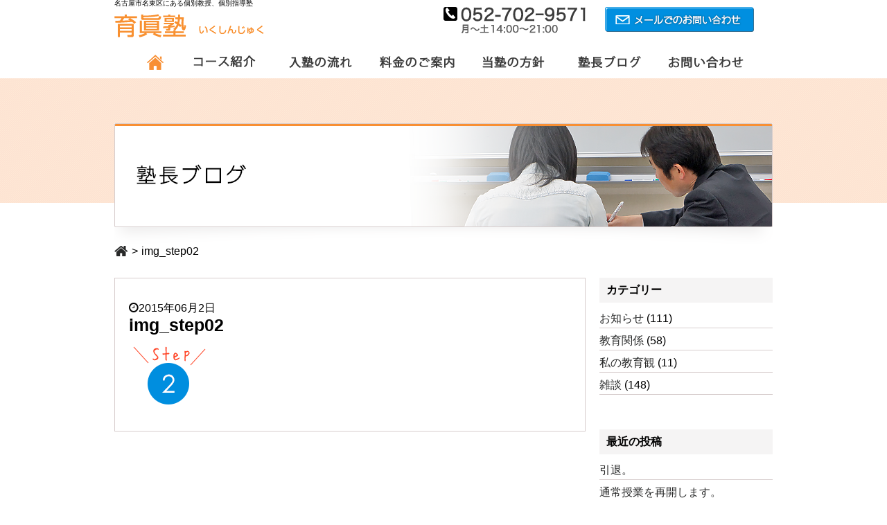

--- FILE ---
content_type: text/html; charset=UTF-8
request_url: http://ikushinjuku.jp/img_step02
body_size: 29699
content:
<!DOCTYPE html>
<html lang="ja">
<head>
	<!-- Google Tag Manager -->
	<script>(function(w,d,s,l,i){w[l]=w[l]||[];w[l].push({'gtm.start':
	new Date().getTime(),event:'gtm.js'});var f=d.getElementsByTagName(s)[0],
	j=d.createElement(s),dl=l!='dataLayer'?'&l='+l:'';j.async=true;j.src=
	'https://www.googletagmanager.com/gtm.js?id='+i+dl;f.parentNode.insertBefore(j,f);
	})(window,document,'script','dataLayer','GTM-T3DDMWC');</script>
	<!-- End Google Tag Manager -->
	
	<meta charset="UTF-8">
	
	<meta name="description" content="名古屋市名東区にある個別教授、個別指導塾">
	<meta name="keywords" content="">
	<meta name="viewport" content="width=device-width,initial-scale=1.0">
	<link rel="stylesheet" href="http://ikushinjuku.jp/wp-content/themes/ikushin/css/default.css?180903">
	<link href="//maxcdn.bootstrapcdn.com/font-awesome/4.1.0/css/font-awesome.css" rel="stylesheet">
	<link href='http://fonts.googleapis.com/css?family=Muli:300,400' rel='stylesheet' type='text/css'>
	<script src="http://ikushinjuku.jp/wp-content/themes/ikushin/js/jquery-1.11.1.min.js"></script>
	<script src="http://ikushinjuku.jp/wp-content/themes/ikushin/js/anchor_scroll.js"></script>
	<script src="http://ikushinjuku.jp/wp-content/themes/ikushin/js/navi.js"></script>
	<script src="http://ikushinjuku.jp/wp-content/themes/ikushin/js/common.js"></script>


<!--[if lt IE 9]>
<script type="text/javascript" src="http://html5shim.googlecode.com/svn/trunk/html5.js"></script>
<![endif]-->

		<!-- All in One SEO 4.3.1.1 - aioseo.com -->
		<title>img_step02 | 育眞塾</title>
		<meta name="robots" content="max-image-preview:large" />
		<link rel="canonical" href="http://ikushinjuku.jp/img_step02" />
		<meta name="generator" content="All in One SEO (AIOSEO) 4.3.1.1 " />
		<script type="application/ld+json" class="aioseo-schema">
			{"@context":"https:\/\/schema.org","@graph":[{"@type":"BreadcrumbList","@id":"http:\/\/ikushinjuku.jp\/img_step02#breadcrumblist","itemListElement":[{"@type":"ListItem","@id":"http:\/\/ikushinjuku.jp\/#listItem","position":1,"item":{"@type":"WebPage","@id":"http:\/\/ikushinjuku.jp\/","name":"\u30db\u30fc\u30e0","description":"\u540d\u53e4\u5c4b\u5e02\u540d\u6771\u533a\u306b\u3042\u308b\u500b\u5225\u6559\u6388\u3001\u500b\u5225\u6307\u5c0e\u587e","url":"http:\/\/ikushinjuku.jp\/"}}]},{"@type":"ItemPage","@id":"http:\/\/ikushinjuku.jp\/img_step02#itempage","url":"http:\/\/ikushinjuku.jp\/img_step02","name":"img_step02 | \u80b2\u771e\u587e","inLanguage":"ja","isPartOf":{"@id":"http:\/\/ikushinjuku.jp\/#website"},"breadcrumb":{"@id":"http:\/\/ikushinjuku.jp\/img_step02#breadcrumblist"},"author":{"@id":"http:\/\/ikushinjuku.jp\/author\/ikuishinjuku#author"},"creator":{"@id":"http:\/\/ikushinjuku.jp\/author\/ikuishinjuku#author"},"datePublished":"2015-06-02T13:50:06+09:00","dateModified":"2015-06-02T13:50:06+09:00"},{"@type":"Organization","@id":"http:\/\/ikushinjuku.jp\/#organization","name":"\u80b2\u771e\u587e","url":"http:\/\/ikushinjuku.jp\/"},{"@type":"Person","@id":"http:\/\/ikushinjuku.jp\/author\/ikuishinjuku#author","url":"http:\/\/ikushinjuku.jp\/author\/ikuishinjuku","name":"ikuishinjuku","image":{"@type":"ImageObject","@id":"http:\/\/ikushinjuku.jp\/img_step02#authorImage","url":"http:\/\/2.gravatar.com\/avatar\/22cde31f422447af7c18937b23c77bf7?s=96&d=mm&r=g","width":96,"height":96,"caption":"ikuishinjuku"}},{"@type":"WebSite","@id":"http:\/\/ikushinjuku.jp\/#website","url":"http:\/\/ikushinjuku.jp\/","name":"\u80b2\u771e\u587e","description":"\u540d\u53e4\u5c4b\u5e02\u540d\u6771\u533a\u306b\u3042\u308b\u500b\u5225\u6559\u6388\u3001\u500b\u5225\u6307\u5c0e\u587e","inLanguage":"ja","publisher":{"@id":"http:\/\/ikushinjuku.jp\/#organization"}}]}
		</script>
		<script type="text/javascript" >
			window.ga=window.ga||function(){(ga.q=ga.q||[]).push(arguments)};ga.l=+new Date;
			ga('create', "UA-106547028-1", 'auto');
			ga('send', 'pageview');
		</script>
		<script async src="https://www.google-analytics.com/analytics.js"></script>
		<!-- All in One SEO -->

<link rel="alternate" type="application/rss+xml" title="育眞塾 &raquo; img_step02 のコメントのフィード" href="http://ikushinjuku.jp/feed/?attachment_id=158" />
<script type="text/javascript">
window._wpemojiSettings = {"baseUrl":"https:\/\/s.w.org\/images\/core\/emoji\/14.0.0\/72x72\/","ext":".png","svgUrl":"https:\/\/s.w.org\/images\/core\/emoji\/14.0.0\/svg\/","svgExt":".svg","source":{"concatemoji":"http:\/\/ikushinjuku.jp\/wp-includes\/js\/wp-emoji-release.min.js?ver=6.1.9"}};
/*! This file is auto-generated */
!function(e,a,t){var n,r,o,i=a.createElement("canvas"),p=i.getContext&&i.getContext("2d");function s(e,t){var a=String.fromCharCode,e=(p.clearRect(0,0,i.width,i.height),p.fillText(a.apply(this,e),0,0),i.toDataURL());return p.clearRect(0,0,i.width,i.height),p.fillText(a.apply(this,t),0,0),e===i.toDataURL()}function c(e){var t=a.createElement("script");t.src=e,t.defer=t.type="text/javascript",a.getElementsByTagName("head")[0].appendChild(t)}for(o=Array("flag","emoji"),t.supports={everything:!0,everythingExceptFlag:!0},r=0;r<o.length;r++)t.supports[o[r]]=function(e){if(p&&p.fillText)switch(p.textBaseline="top",p.font="600 32px Arial",e){case"flag":return s([127987,65039,8205,9895,65039],[127987,65039,8203,9895,65039])?!1:!s([55356,56826,55356,56819],[55356,56826,8203,55356,56819])&&!s([55356,57332,56128,56423,56128,56418,56128,56421,56128,56430,56128,56423,56128,56447],[55356,57332,8203,56128,56423,8203,56128,56418,8203,56128,56421,8203,56128,56430,8203,56128,56423,8203,56128,56447]);case"emoji":return!s([129777,127995,8205,129778,127999],[129777,127995,8203,129778,127999])}return!1}(o[r]),t.supports.everything=t.supports.everything&&t.supports[o[r]],"flag"!==o[r]&&(t.supports.everythingExceptFlag=t.supports.everythingExceptFlag&&t.supports[o[r]]);t.supports.everythingExceptFlag=t.supports.everythingExceptFlag&&!t.supports.flag,t.DOMReady=!1,t.readyCallback=function(){t.DOMReady=!0},t.supports.everything||(n=function(){t.readyCallback()},a.addEventListener?(a.addEventListener("DOMContentLoaded",n,!1),e.addEventListener("load",n,!1)):(e.attachEvent("onload",n),a.attachEvent("onreadystatechange",function(){"complete"===a.readyState&&t.readyCallback()})),(e=t.source||{}).concatemoji?c(e.concatemoji):e.wpemoji&&e.twemoji&&(c(e.twemoji),c(e.wpemoji)))}(window,document,window._wpemojiSettings);
</script>
<style type="text/css">
img.wp-smiley,
img.emoji {
	display: inline !important;
	border: none !important;
	box-shadow: none !important;
	height: 1em !important;
	width: 1em !important;
	margin: 0 0.07em !important;
	vertical-align: -0.1em !important;
	background: none !important;
	padding: 0 !important;
}
</style>
	<link rel='stylesheet' id='wp-block-library-css' href='http://ikushinjuku.jp/wp-includes/css/dist/block-library/style.min.css?ver=6.1.9' type='text/css' media='all' />
<link rel='stylesheet' id='classic-theme-styles-css' href='http://ikushinjuku.jp/wp-includes/css/classic-themes.min.css?ver=1' type='text/css' media='all' />
<style id='global-styles-inline-css' type='text/css'>
body{--wp--preset--color--black: #000000;--wp--preset--color--cyan-bluish-gray: #abb8c3;--wp--preset--color--white: #ffffff;--wp--preset--color--pale-pink: #f78da7;--wp--preset--color--vivid-red: #cf2e2e;--wp--preset--color--luminous-vivid-orange: #ff6900;--wp--preset--color--luminous-vivid-amber: #fcb900;--wp--preset--color--light-green-cyan: #7bdcb5;--wp--preset--color--vivid-green-cyan: #00d084;--wp--preset--color--pale-cyan-blue: #8ed1fc;--wp--preset--color--vivid-cyan-blue: #0693e3;--wp--preset--color--vivid-purple: #9b51e0;--wp--preset--gradient--vivid-cyan-blue-to-vivid-purple: linear-gradient(135deg,rgba(6,147,227,1) 0%,rgb(155,81,224) 100%);--wp--preset--gradient--light-green-cyan-to-vivid-green-cyan: linear-gradient(135deg,rgb(122,220,180) 0%,rgb(0,208,130) 100%);--wp--preset--gradient--luminous-vivid-amber-to-luminous-vivid-orange: linear-gradient(135deg,rgba(252,185,0,1) 0%,rgba(255,105,0,1) 100%);--wp--preset--gradient--luminous-vivid-orange-to-vivid-red: linear-gradient(135deg,rgba(255,105,0,1) 0%,rgb(207,46,46) 100%);--wp--preset--gradient--very-light-gray-to-cyan-bluish-gray: linear-gradient(135deg,rgb(238,238,238) 0%,rgb(169,184,195) 100%);--wp--preset--gradient--cool-to-warm-spectrum: linear-gradient(135deg,rgb(74,234,220) 0%,rgb(151,120,209) 20%,rgb(207,42,186) 40%,rgb(238,44,130) 60%,rgb(251,105,98) 80%,rgb(254,248,76) 100%);--wp--preset--gradient--blush-light-purple: linear-gradient(135deg,rgb(255,206,236) 0%,rgb(152,150,240) 100%);--wp--preset--gradient--blush-bordeaux: linear-gradient(135deg,rgb(254,205,165) 0%,rgb(254,45,45) 50%,rgb(107,0,62) 100%);--wp--preset--gradient--luminous-dusk: linear-gradient(135deg,rgb(255,203,112) 0%,rgb(199,81,192) 50%,rgb(65,88,208) 100%);--wp--preset--gradient--pale-ocean: linear-gradient(135deg,rgb(255,245,203) 0%,rgb(182,227,212) 50%,rgb(51,167,181) 100%);--wp--preset--gradient--electric-grass: linear-gradient(135deg,rgb(202,248,128) 0%,rgb(113,206,126) 100%);--wp--preset--gradient--midnight: linear-gradient(135deg,rgb(2,3,129) 0%,rgb(40,116,252) 100%);--wp--preset--duotone--dark-grayscale: url('#wp-duotone-dark-grayscale');--wp--preset--duotone--grayscale: url('#wp-duotone-grayscale');--wp--preset--duotone--purple-yellow: url('#wp-duotone-purple-yellow');--wp--preset--duotone--blue-red: url('#wp-duotone-blue-red');--wp--preset--duotone--midnight: url('#wp-duotone-midnight');--wp--preset--duotone--magenta-yellow: url('#wp-duotone-magenta-yellow');--wp--preset--duotone--purple-green: url('#wp-duotone-purple-green');--wp--preset--duotone--blue-orange: url('#wp-duotone-blue-orange');--wp--preset--font-size--small: 13px;--wp--preset--font-size--medium: 20px;--wp--preset--font-size--large: 36px;--wp--preset--font-size--x-large: 42px;--wp--preset--spacing--20: 0.44rem;--wp--preset--spacing--30: 0.67rem;--wp--preset--spacing--40: 1rem;--wp--preset--spacing--50: 1.5rem;--wp--preset--spacing--60: 2.25rem;--wp--preset--spacing--70: 3.38rem;--wp--preset--spacing--80: 5.06rem;}:where(.is-layout-flex){gap: 0.5em;}body .is-layout-flow > .alignleft{float: left;margin-inline-start: 0;margin-inline-end: 2em;}body .is-layout-flow > .alignright{float: right;margin-inline-start: 2em;margin-inline-end: 0;}body .is-layout-flow > .aligncenter{margin-left: auto !important;margin-right: auto !important;}body .is-layout-constrained > .alignleft{float: left;margin-inline-start: 0;margin-inline-end: 2em;}body .is-layout-constrained > .alignright{float: right;margin-inline-start: 2em;margin-inline-end: 0;}body .is-layout-constrained > .aligncenter{margin-left: auto !important;margin-right: auto !important;}body .is-layout-constrained > :where(:not(.alignleft):not(.alignright):not(.alignfull)){max-width: var(--wp--style--global--content-size);margin-left: auto !important;margin-right: auto !important;}body .is-layout-constrained > .alignwide{max-width: var(--wp--style--global--wide-size);}body .is-layout-flex{display: flex;}body .is-layout-flex{flex-wrap: wrap;align-items: center;}body .is-layout-flex > *{margin: 0;}:where(.wp-block-columns.is-layout-flex){gap: 2em;}.has-black-color{color: var(--wp--preset--color--black) !important;}.has-cyan-bluish-gray-color{color: var(--wp--preset--color--cyan-bluish-gray) !important;}.has-white-color{color: var(--wp--preset--color--white) !important;}.has-pale-pink-color{color: var(--wp--preset--color--pale-pink) !important;}.has-vivid-red-color{color: var(--wp--preset--color--vivid-red) !important;}.has-luminous-vivid-orange-color{color: var(--wp--preset--color--luminous-vivid-orange) !important;}.has-luminous-vivid-amber-color{color: var(--wp--preset--color--luminous-vivid-amber) !important;}.has-light-green-cyan-color{color: var(--wp--preset--color--light-green-cyan) !important;}.has-vivid-green-cyan-color{color: var(--wp--preset--color--vivid-green-cyan) !important;}.has-pale-cyan-blue-color{color: var(--wp--preset--color--pale-cyan-blue) !important;}.has-vivid-cyan-blue-color{color: var(--wp--preset--color--vivid-cyan-blue) !important;}.has-vivid-purple-color{color: var(--wp--preset--color--vivid-purple) !important;}.has-black-background-color{background-color: var(--wp--preset--color--black) !important;}.has-cyan-bluish-gray-background-color{background-color: var(--wp--preset--color--cyan-bluish-gray) !important;}.has-white-background-color{background-color: var(--wp--preset--color--white) !important;}.has-pale-pink-background-color{background-color: var(--wp--preset--color--pale-pink) !important;}.has-vivid-red-background-color{background-color: var(--wp--preset--color--vivid-red) !important;}.has-luminous-vivid-orange-background-color{background-color: var(--wp--preset--color--luminous-vivid-orange) !important;}.has-luminous-vivid-amber-background-color{background-color: var(--wp--preset--color--luminous-vivid-amber) !important;}.has-light-green-cyan-background-color{background-color: var(--wp--preset--color--light-green-cyan) !important;}.has-vivid-green-cyan-background-color{background-color: var(--wp--preset--color--vivid-green-cyan) !important;}.has-pale-cyan-blue-background-color{background-color: var(--wp--preset--color--pale-cyan-blue) !important;}.has-vivid-cyan-blue-background-color{background-color: var(--wp--preset--color--vivid-cyan-blue) !important;}.has-vivid-purple-background-color{background-color: var(--wp--preset--color--vivid-purple) !important;}.has-black-border-color{border-color: var(--wp--preset--color--black) !important;}.has-cyan-bluish-gray-border-color{border-color: var(--wp--preset--color--cyan-bluish-gray) !important;}.has-white-border-color{border-color: var(--wp--preset--color--white) !important;}.has-pale-pink-border-color{border-color: var(--wp--preset--color--pale-pink) !important;}.has-vivid-red-border-color{border-color: var(--wp--preset--color--vivid-red) !important;}.has-luminous-vivid-orange-border-color{border-color: var(--wp--preset--color--luminous-vivid-orange) !important;}.has-luminous-vivid-amber-border-color{border-color: var(--wp--preset--color--luminous-vivid-amber) !important;}.has-light-green-cyan-border-color{border-color: var(--wp--preset--color--light-green-cyan) !important;}.has-vivid-green-cyan-border-color{border-color: var(--wp--preset--color--vivid-green-cyan) !important;}.has-pale-cyan-blue-border-color{border-color: var(--wp--preset--color--pale-cyan-blue) !important;}.has-vivid-cyan-blue-border-color{border-color: var(--wp--preset--color--vivid-cyan-blue) !important;}.has-vivid-purple-border-color{border-color: var(--wp--preset--color--vivid-purple) !important;}.has-vivid-cyan-blue-to-vivid-purple-gradient-background{background: var(--wp--preset--gradient--vivid-cyan-blue-to-vivid-purple) !important;}.has-light-green-cyan-to-vivid-green-cyan-gradient-background{background: var(--wp--preset--gradient--light-green-cyan-to-vivid-green-cyan) !important;}.has-luminous-vivid-amber-to-luminous-vivid-orange-gradient-background{background: var(--wp--preset--gradient--luminous-vivid-amber-to-luminous-vivid-orange) !important;}.has-luminous-vivid-orange-to-vivid-red-gradient-background{background: var(--wp--preset--gradient--luminous-vivid-orange-to-vivid-red) !important;}.has-very-light-gray-to-cyan-bluish-gray-gradient-background{background: var(--wp--preset--gradient--very-light-gray-to-cyan-bluish-gray) !important;}.has-cool-to-warm-spectrum-gradient-background{background: var(--wp--preset--gradient--cool-to-warm-spectrum) !important;}.has-blush-light-purple-gradient-background{background: var(--wp--preset--gradient--blush-light-purple) !important;}.has-blush-bordeaux-gradient-background{background: var(--wp--preset--gradient--blush-bordeaux) !important;}.has-luminous-dusk-gradient-background{background: var(--wp--preset--gradient--luminous-dusk) !important;}.has-pale-ocean-gradient-background{background: var(--wp--preset--gradient--pale-ocean) !important;}.has-electric-grass-gradient-background{background: var(--wp--preset--gradient--electric-grass) !important;}.has-midnight-gradient-background{background: var(--wp--preset--gradient--midnight) !important;}.has-small-font-size{font-size: var(--wp--preset--font-size--small) !important;}.has-medium-font-size{font-size: var(--wp--preset--font-size--medium) !important;}.has-large-font-size{font-size: var(--wp--preset--font-size--large) !important;}.has-x-large-font-size{font-size: var(--wp--preset--font-size--x-large) !important;}
.wp-block-navigation a:where(:not(.wp-element-button)){color: inherit;}
:where(.wp-block-columns.is-layout-flex){gap: 2em;}
.wp-block-pullquote{font-size: 1.5em;line-height: 1.6;}
</style>
<link rel="https://api.w.org/" href="http://ikushinjuku.jp/wp-json/" /><link rel="alternate" type="application/json" href="http://ikushinjuku.jp/wp-json/wp/v2/media/158" /><link rel="EditURI" type="application/rsd+xml" title="RSD" href="http://ikushinjuku.jp/xmlrpc.php?rsd" />
<link rel="wlwmanifest" type="application/wlwmanifest+xml" href="http://ikushinjuku.jp/wp-includes/wlwmanifest.xml" />
<meta name="generator" content="WordPress 6.1.9" />
<link rel='shortlink' href='http://ikushinjuku.jp/?p=158' />
<link rel="alternate" type="application/json+oembed" href="http://ikushinjuku.jp/wp-json/oembed/1.0/embed?url=http%3A%2F%2Fikushinjuku.jp%2Fimg_step02" />
<link rel="alternate" type="text/xml+oembed" href="http://ikushinjuku.jp/wp-json/oembed/1.0/embed?url=http%3A%2F%2Fikushinjuku.jp%2Fimg_step02&#038;format=xml" />
</head>

<body class="attachment attachment-template-default single single-attachment postid-158 attachmentid-158 attachment-png">
	<!-- Google Tag Manager (noscript) -->
	<noscript><iframe src="https://www.googletagmanager.com/ns.html?id=GTM-T3DDMWC"
	height="0" width="0" style="display:none;visibility:hidden"></iframe></noscript>
	<!-- End Google Tag Manager (noscript) -->
	<!-- コンテンツエリア -->
	<div id="wrapper">
		<!-- ヘッダ -->
		<header>
			<!-- ヘッダ -->
			<div id="headerWrap" class="contentBlock boxSpacePdd">
			<div class="descriptionArea">名古屋市名東区にある個別教授、個別指導塾</div>

			<!-- leftContent -->
			<div class="headLeft">
			<!-- logo -->
			<div class="logo">
				<a href="http://ikushinjuku.jp/"><img src="http://ikushinjuku.jp/wp-content/themes/ikushin/images/logo.png" alt="育眞塾" title="個別教授、個別指導塾なら名古屋市名東区にある「育眞塾」"></a>
			</div><!-- logo -->
			</div><!-- leftContent -->

			<!-- rightContent -->
			<div class="headright pcOnly">
			<div class="TelArea">
				<img src="http://ikushinjuku.jp/wp-content/themes/ikushin/images/tel.png" alt="電話番号" title="育眞塾では塾生を募集しております。お気軽にお問い合わせください。">
			</div>
			<div class="btHeadContact">
			<a href="http://ikushinjuku.jp/contact">
				<img src="http://ikushinjuku.jp/wp-content/themes/ikushin/images/bt_mail.png" alt="お問い合わせ" title="メールでもお問い合わせております。"></div>
			</a>
			</div>
			</div><!-- /headerWrap -->

			<!-- ナビゲーションエリア -->
			<nav class="pcMenu"><div class="menu-head_navi-container"><ul id="menu-head_navi" class="menu"><li id="menu-item-81" class="menu-item menu-item-type-post_type menu-item-object-page menu-item-home menu-item-81"><a href="http://ikushinjuku.jp/"><img src="http://ikushinjuku.jp/wp-content/uploads/2015/03/navi01_off.png" alt="ホーム"></a></li>
<li id="menu-item-30" class="menu-item menu-item-type-post_type menu-item-object-page menu-item-30"><a href="http://ikushinjuku.jp/course"><img src="http://ikushinjuku.jp/wp-content/uploads/2018/09/navi02_135_off.png" alt="コース紹介"></a></li>
<li id="menu-item-29" class="menu-item menu-item-type-post_type menu-item-object-page menu-item-29"><a href="http://ikushinjuku.jp/flow"><img src="http://ikushinjuku.jp/wp-content/uploads/2018/09/navi03_135_off.png" alt="入塾の流れ"></a></li>
<li id="menu-item-276" class="menu-item menu-item-type-post_type menu-item-object-page menu-item-276"><a href="http://ikushinjuku.jp/fee"><img src="http://ikushinjuku.jp/wp-content/uploads/2018/09/navi04_135_off.png" alt="料金のご案内"></a></li>
<li id="menu-item-847" class="menu-item menu-item-type-custom menu-item-object-custom menu-item-847"><a href="http://ikushinjuku.jp/category/%E7%A7%81%E3%81%AE%E6%95%99%E8%82%B2%E8%A6%B3"><img src="http://ikushinjuku.jp/wp-content/uploads/2018/09/navi05_135_off.png" alt="当塾の方針"></a></li>
<li id="menu-item-31" class="menu-item menu-item-type-post_type menu-item-object-page menu-item-31"><a href="http://ikushinjuku.jp/blog"><img src="http://ikushinjuku.jp/wp-content/uploads/2018/09/navi06_135_off.png" alt="塾長ブログ"></a></li>
<li id="menu-item-28" class="menu-item menu-item-type-post_type menu-item-object-page menu-item-28"><a href="http://ikushinjuku.jp/contact"><img src="http://ikushinjuku.jp/wp-content/uploads/2018/09/navi07_135_off.png" alt="お問い合わせ"></a></li>
</ul></div></nav>
			<div class="spMenu">
		        <p class="navBtn">
		            <span></span>
		            <span></span>
		            <span></span>
	        	</p>
		        <nav role='navigation'>
					<div class="menu-sp_navi-container"><ul id="menu-sp_navi" class="menu"><li id="menu-item-221" class="menu-item menu-item-type-post_type menu-item-object-page menu-item-home menu-item-221"><a href="http://ikushinjuku.jp/">ホーム</a></li>
<li id="menu-item-223" class="menu-item menu-item-type-post_type menu-item-object-page menu-item-223"><a href="http://ikushinjuku.jp/course">コース紹介</a></li>
<li id="menu-item-762" class="menu-item menu-item-type-post_type menu-item-object-page menu-item-762"><a href="http://ikushinjuku.jp/daytime">お昼のコース</a></li>
<li id="menu-item-222" class="menu-item menu-item-type-post_type menu-item-object-page menu-item-222"><a href="http://ikushinjuku.jp/flow">入塾までの流れ</a></li>
<li id="menu-item-278" class="menu-item menu-item-type-post_type menu-item-object-page menu-item-278"><a href="http://ikushinjuku.jp/fee">料金のご案内</a></li>
<li id="menu-item-849" class="menu-item menu-item-type-custom menu-item-object-custom menu-item-849"><a href="http://ikushinjuku.jp/category/%E7%A7%81%E3%81%AE%E6%95%99%E8%82%B2%E8%A6%B3">当塾の方針</a></li>
<li id="menu-item-224" class="menu-item menu-item-type-post_type menu-item-object-page menu-item-224"><a href="http://ikushinjuku.jp/blog">塾長ブログ</a></li>
<li id="menu-item-228" class="menu-item menu-item-type-post_type menu-item-object-page menu-item-228"><a href="http://ikushinjuku.jp/contact">お問い合わせ</a></li>
</ul></div>		        </nav>
			</div>
			<!-- ナビゲーションエリア -->
		</header><!-- /ヘッダ -->

<!-- メインコンテンツ -->
<div id="blogContent">
	<div id="contentWrap">
		<!-- ページタイトル -->
		<div id="pagetitle">
		 <h1><img src="http://ikushinjuku.jp/wp-content/themes/ikushin/images/title_blog.png" alt="" class="visualImage" /></h1>
		</div> 
	<!-- ページタイトル -->

		<!-- パンくず -->	
<div id="breadcrumb">
		<ul>
			<li><a href="http://ikushinjuku.jp"><i class="fa fa-home fa-lg"></i></a></li>
						<li><span>&gt;</span>img_step02</li>
		</ul>
</div><!-- パンくず -->	
				<div id="twoColum">
					<div class="leftContets">
						<div id="postContent" class="mgBlock">
														
							<div class="post">
							<p class="date"><i class="fa fa-clock-o"></i></i>2015年06月2日</p>
							<h3>img_step02</h3>
							<p class="attachment"><a href='http://ikushinjuku.jp/wp-content/uploads/2015/06/img_step02.png'><img width="107" height="90" src="http://ikushinjuku.jp/wp-content/uploads/2015/06/img_step02.png" class="attachment-medium size-medium" alt="" decoding="async" loading="lazy" /></a></p>
							</div>

												</div>
					</div>																									
					<div class="rightContent">
						<ul>
							<li id="categories-3" class="widget widget_categories"><h2 class="widgettitle">カテゴリー</h2>

			<ul>
					<li class="cat-item cat-item-10"><a href="http://ikushinjuku.jp/category/%e3%81%8a%e7%9f%a5%e3%82%89%e3%81%9b">お知らせ</a> (111)
</li>
	<li class="cat-item cat-item-1"><a href="http://ikushinjuku.jp/category/%e6%95%99%e8%82%b2%e9%96%a2%e4%bf%82">教育関係</a> (58)
</li>
	<li class="cat-item cat-item-13"><a href="http://ikushinjuku.jp/category/%e7%a7%81%e3%81%ae%e6%95%99%e8%82%b2%e8%a6%b3">私の教育観</a> (11)
</li>
	<li class="cat-item cat-item-12"><a href="http://ikushinjuku.jp/category/%e9%9b%91%e8%ab%87">雑談</a> (148)
</li>
			</ul>

			</li>

		<li id="recent-posts-3" class="widget widget_recent_entries">
		<h2 class="widgettitle">最近の投稿</h2>

		<ul>
											<li>
					<a href="http://ikushinjuku.jp/%e5%bc%95%e9%80%80%e3%80%82">引退。</a>
									</li>
											<li>
					<a href="http://ikushinjuku.jp/%e9%80%9a%e5%b8%b8%e6%8e%88%e6%a5%ad%e3%82%92%e5%86%8d%e9%96%8b%e3%81%97%e3%81%be%e3%81%99%e3%80%82">通常授業を再開します。</a>
									</li>
											<li>
					<a href="http://ikushinjuku.jp/%e6%9c%ac%e5%b9%b4%e3%82%82%e3%81%8a%e4%b8%96%e8%a9%b1%e3%81%ab%e3%81%aa%e3%82%8a%e3%81%be%e3%81%97%e3%81%9f%e3%80%82">本年もお世話になりました。</a>
									</li>
											<li>
					<a href="http://ikushinjuku.jp/%e5%86%ac%e6%9c%9f%e8%ac%9b%e7%bf%92%e3%81%ae%e6%99%82%e9%96%93%e5%89%b2%e3%81%8c%e5%ae%8c%e6%88%90%e3%81%97%e3%81%be%e3%81%97%e3%81%9f%e3%80%82">冬期講習の時間割が完成しました。</a>
									</li>
											<li>
					<a href="http://ikushinjuku.jp/%e5%90%88%e6%a0%bc%e4%b8%80%e7%95%aa%e4%b9%97%e3%82%8a%ef%bc%81">合格一番乗り！</a>
									</li>
					</ul>

		</li>
						</ul>
					</div>
				</div>	
</div>
</div>

<!-- ページトップ -->
<p id="page-top"><a href="#wrapper">▲</a></p>
<!-- ページトップ -->

<!-- フッタ -->
<footer>
	<!-- footerWrp  -->
	<div class="footerWrp boxSpacePdd boxSpaceMg">
		<!-- leftContent -->
		<div class="leftContent boxSpacePdd">
			<div class="footerLogo">
				<a href="http://ikushinjuku.jp/"><img src="http://ikushinjuku.jp/wp-content/themes/ikushin/images/footer_logo.png" alt="育眞塾" title="個別教授、個別指導塾なら名古屋市名東区にある「育眞塾」"></a>
			</div>
			<div class="footerTel boxSpacePdd">
				<div class="pcMenu">
					<img src="http://ikushinjuku.jp/wp-content/themes/ikushin/images/footer_tel.png" alt="育眞塾の電話番号" title="育眞塾の電話番号お気軽にご連絡ください。"></div>
				<div class="spMenu">
					<a href="tel:0527029571" class="btTel">052-702-9571</a>
					<div>月～金(平日毎日)14：00～21：00</div>
				</div>			

			</div>


			<div class="footerbtContact">
				<a href="/contact/"><img src="http://ikushinjuku.jp/wp-content/themes/ikushin/images/footer_bt_mail.png" alt="メールでのお問い合わせ" title="育眞塾へメールでのお問い合わせ"></a>
			</div>
		</div><!-- leftContent -->
		<!-- rightContent -->
		<div class="rightContent boxSpacePdd">
			<div class="mapArea">
				<p>住所：名古屋市名東区貴船1丁目328　アラカワビル 1F<p>
					<iframe src="https://www.google.com/maps/embed?pb=!1m14!1m8!1m3!1d815.4041323834166!2d137.0075393375345!3d35.16618317835703!3m2!1i1024!2i768!4f13.1!3m3!1m2!1s0x6003656cf8ac539d%3A0x588c7014139c3fd4!2z44CSNDY1LTAwNTgg5oSb55-l55yM5ZCN5Y-k5bGL5biC5ZCN5p2x5Yy66LK06Ii577yR5LiB55uu77yT77yS77yY!5e0!3m2!1sja!2sjp!4v1429882151365" width="470" height="250" frameborder="0" style="border:0"></iframe>
			</div>
		</div><!-- rightContent -->
</div><!-- footerWrp  -->

	<div class="fotterMenu">
		<div class="menu-footer_navi-container"><ul id="menu-footer_navi" class="menu"><li id="menu-item-83" class="menu-item menu-item-type-post_type menu-item-object-page menu-item-home menu-item-83"><a href="http://ikushinjuku.jp/">ホーム</a></li>
<li id="menu-item-86" class="menu-item menu-item-type-post_type menu-item-object-page menu-item-86"><a href="http://ikushinjuku.jp/course">コース紹介</a></li>
<li id="menu-item-85" class="menu-item menu-item-type-post_type menu-item-object-page menu-item-85"><a href="http://ikushinjuku.jp/flow">入塾までの流れ</a></li>
<li id="menu-item-277" class="menu-item menu-item-type-post_type menu-item-object-page menu-item-277"><a href="http://ikushinjuku.jp/fee">料金のご案内</a></li>
<li id="menu-item-848" class="menu-item menu-item-type-custom menu-item-object-custom menu-item-848"><a href="http://ikushinjuku.jp/category/%E7%A7%81%E3%81%AE%E6%95%99%E8%82%B2%E8%A6%B3">当塾の方針</a></li>
<li id="menu-item-87" class="menu-item menu-item-type-post_type menu-item-object-page menu-item-87"><a href="http://ikushinjuku.jp/blog">塾長ブログ</a></li>
<li id="menu-item-84" class="menu-item menu-item-type-post_type menu-item-object-page menu-item-84"><a href="http://ikushinjuku.jp/contact">お問い合わせ</a></li>
<li id="menu-item-82" class="menu-item menu-item-type-post_type menu-item-object-page menu-item-82"><a href="http://ikushinjuku.jp/privecy">個人情報保護方針</a></li>
</ul></div></li>
	</div>
<!-- copyrightArea -->
	<div id="copyrightArea">
		<p>Copyright &copy; ikushinjyuku Co. Ltd. All rights reserved</p>
	</div><!-- copyrightArea -->
</footer><!-- /フッタ -->
<script type='text/javascript' src='http://ikushinjuku.jp/wp-includes/js/comment-reply.min.js?ver=6.1.9' id='comment-reply-js'></script>

</div><!-- /wrapper -->
</body>
</html>

--- FILE ---
content_type: text/css
request_url: http://ikushinjuku.jp/wp-content/themes/ikushin/css/default.css?180903
body_size: 48427
content:
@charset "UTF-8";
/* line 5, C:/Ruby25-x64/lib/ruby/gems/2.5.0/gems/compass-core-1.0.3/stylesheets/compass/reset/_utilities.scss */
html, body, div, span, applet, object, iframe,
h1, h2, h3, h4, h5, h6, p, blockquote, pre,
a, abbr, acronym, address, big, cite, code,
del, dfn, em, img, ins, kbd, q, s, samp,
small, strike, strong, sub, sup, tt, var,
b, u, i, center,
dl, dt, dd, ol, ul, li,
fieldset, form, label, legend,
table, caption, tbody, tfoot, thead, tr, th, td,
article, aside, canvas, details, embed,
figure, figcaption, footer, header, hgroup,
menu, nav, output, ruby, section, summary,
time, mark, audio, video {
  margin: 0;
  padding: 0;
  border: 0;
  font: inherit;
  font-size: 100%;
  vertical-align: baseline;
}

/* line 22, C:/Ruby25-x64/lib/ruby/gems/2.5.0/gems/compass-core-1.0.3/stylesheets/compass/reset/_utilities.scss */
html {
  line-height: 1;
}

/* line 24, C:/Ruby25-x64/lib/ruby/gems/2.5.0/gems/compass-core-1.0.3/stylesheets/compass/reset/_utilities.scss */
ol, ul {
  list-style: none;
}

/* line 26, C:/Ruby25-x64/lib/ruby/gems/2.5.0/gems/compass-core-1.0.3/stylesheets/compass/reset/_utilities.scss */
table {
  border-collapse: collapse;
  border-spacing: 0;
}

/* line 28, C:/Ruby25-x64/lib/ruby/gems/2.5.0/gems/compass-core-1.0.3/stylesheets/compass/reset/_utilities.scss */
caption, th, td {
  text-align: left;
  font-weight: normal;
  vertical-align: middle;
}

/* line 30, C:/Ruby25-x64/lib/ruby/gems/2.5.0/gems/compass-core-1.0.3/stylesheets/compass/reset/_utilities.scss */
q, blockquote {
  quotes: none;
}
/* line 103, C:/Ruby25-x64/lib/ruby/gems/2.5.0/gems/compass-core-1.0.3/stylesheets/compass/reset/_utilities.scss */
q:before, q:after, blockquote:before, blockquote:after {
  content: "";
  content: none;
}

/* line 32, C:/Ruby25-x64/lib/ruby/gems/2.5.0/gems/compass-core-1.0.3/stylesheets/compass/reset/_utilities.scss */
a img {
  border: none;
}

/* line 116, C:/Ruby25-x64/lib/ruby/gems/2.5.0/gems/compass-core-1.0.3/stylesheets/compass/reset/_utilities.scss */
article, aside, details, figcaption, figure, footer, header, hgroup, main, menu, nav, section, summary {
  display: block;
}

/* line 9, ../../../../../compass/sass/_common.scss */
html {
  font-family: "ヒラギノ角ゴ Pro W3", "Hiragino Kaku Gothic Pro", "メイリオ", "Meiryo", "ＭＳ Ｐゴシック", sans-serif;
  -webkit-text-size-adjust: none;
  font-size: 62.5%;
}

/* line 16, ../../../../../compass/sass/_common.scss */
body {
  font-size: 16px;
  font-size: 1.6rem;
  color: #010101;
}

/* line 23, ../../../../../compass/sass/_common.scss */
a:link {
  color: #282929;
  text-decoration: none;
}

/* line 28, ../../../../../compass/sass/_common.scss */
a:visited {
  color: #282929;
}

/* line 32, ../../../../../compass/sass/_common.scss */
a:hover {
  color: #1268a2;
  text-decoration: underline;
}

/* line 37, ../../../../../compass/sass/_common.scss */
a:active {
  color: #af3635;
}

/* line 44, ../../../../../compass/sass/_common.scss */
a:hover img {
  opacity: 0.8;
  filter: alpha(opacity=80);
  -ms-filter: "alpha(opacity=80)";
}

/* line 53, ../../../../../compass/sass/_common.scss */
table {
  border-collapse: collapse;
  width: 100%;
  border-right: #dcdddd 1px solid;
  line-height: 160%;
  font-size: 15px;
  font-size: 1.5rem;
}
/* line 59, ../../../../../compass/sass/_common.scss */
table th {
  background-color: #efefef;
  border-bottom: #e3e3e3 1px dotted;
  border-left: #dcdddd 1px solid;
  text-align: left;
  padding: 10px;
  font-weight: normal;
  background-color: #efefef;
}
/* line 67, ../../../../../compass/sass/_common.scss */
table th.t_top {
  border-top: #af3635 4px solid;
}
/* line 71, ../../../../../compass/sass/_common.scss */
table td {
  border-bottom: #e3e3e3 1px dotted;
  text-align: left;
  padding: 10px;
}
/* line 75, ../../../../../compass/sass/_common.scss */
table td.t_top {
  border-top: #b3b3b3 4px solid;
}

/* line 81, ../../../../../compass/sass/_common.scss */
.baseMgTop {
  margin-top: 20px;
}

/* line 84, ../../../../../compass/sass/_common.scss */
.baseMgBt {
  margin-bottom: 20px;
}

/* line 89, ../../../../../compass/sass/_common.scss */
.contentBox {
  text-align: left;
  *zoom: 1;
}
/* line 4, ../../../../../compass/sass/_global.scss */
.contentBox:after {
  content: "";
  display: table;
  clear: both;
}
/* line 9, ../../../../../compass/sass/_global.scss */
.contentBox:before {
  content: "";
  display: table;
}
/* line 92, ../../../../../compass/sass/_common.scss */
.contentBox .basePadd {
  padding-bottom: 20px;
}
/* line 96, ../../../../../compass/sass/_common.scss */
.contentBox .centerTxt {
  text-align: center;
}

/* line 120, ../../../../../compass/sass/_common.scss */
li {
  list-style-type: none;
}

/* line 125, ../../../../../compass/sass/_common.scss */
span.redTxt {
  color: #d40a00;
}

/* line 135, ../../../../../compass/sass/_common.scss */
#page-top {
  position: fixed;
  bottom: 20px;
  right: 20px;
  font-size: 100%;
}

/* line 142, ../../../../../compass/sass/_common.scss */
#page-top a {
  background: #1d3050;
  text-decoration: none;
  color: #fff;
  width: 30px;
  padding: 5px 0;
  text-align: center;
  display: block;
  border-radius: 3px;
}

/* line 153, ../../../../../compass/sass/_common.scss */
#page-top a:hover {
  text-decoration: none;
  background: #999;
}

/* line 162, ../../../../../compass/sass/_common.scss */
#content p, #frontcontent p {
  line-height: 160%;
  letter-spacing: 10%;
}

/* line 172, ../../../../../compass/sass/_common.scss */
a.btTel {
  -moz-border-radius: 3px;
  -webkit-border-radius: 3px;
  border-radius: 3px;
  border: 1px solid #337fed;
  padding: 15px 18px;
  font-size: 20px;
  width: 50%;
  margin-bottom: 10px;
  text-decoration: none;
  background-color: #008EDF;
  color: #ffffff;
  display: inline-block;
  text-shadow: 1px 1px 0px #1570cd;
  -webkit-box-shadow: inset 1px 1px 0px 0px #97c4fe;
  -moz-box-shadow: inset 1px 1px 0px 0px #97c4fe;
  box-shadow: inset 1px 1px 0px 0px #97c4fe;
}

/* line 194, ../../../../../compass/sass/_common.scss */
.btKakunin input {
  -moz-border-radius: 3px;
  -webkit-border-radius: 3px;
  border-radius: 3px;
  border: 1px solid #337fed;
  padding: 15px 18px;
  margin: 30px 0 50px 0;
  font-size: 20px;
  width: 40%;
  text-decoration: none;
  background-color: #008EDF;
  color: #ffffff;
  display: inline-block;
  text-shadow: 1px 1px 0px #1570cd;
  -webkit-box-shadow: inset 1px 1px 0px 0px #97c4fe;
  -moz-box-shadow: inset 1px 1px 0px 0px #97c4fe;
  box-shadow: inset 1px 1px 0px 0px #97c4fe;
}

/* line 6, ../../../../../compass/sass/_medium.scss */
#wrapper {
  width: 100%;
  margin: 0 auto 0 auto;
  text-align: center;
}

/* line 15, ../../../../../compass/sass/_medium.scss */
#headerWrap {
  *zoom: 1;
  margin-bottom: 20px;
}
/* line 4, ../../../../../compass/sass/_global.scss */
#headerWrap:after {
  content: "";
  display: table;
  clear: both;
}
/* line 9, ../../../../../compass/sass/_global.scss */
#headerWrap:before {
  content: "";
  display: table;
}
/* line 18, ../../../../../compass/sass/_medium.scss */
#headerWrap .headLeft {
  float: left;
}
/* line 20, ../../../../../compass/sass/_medium.scss */
#headerWrap .headLeft .logo {
  margin-top: 10px;
}
/* line 24, ../../../../../compass/sass/_medium.scss */
#headerWrap .descriptionArea {
  text-align: left;
  font-size: 10px;
  font-size: 1.0rem;
}

/* line 34, ../../../../../compass/sass/_medium.scss */
#mainWrap {
  width: 100%;
  background-image: url(../images/bg.gif);
}

/* line 42, ../../../../../compass/sass/_medium.scss */
#frontcontent {
  width: 100%;
}
/* line 45, ../../../../../compass/sass/_medium.scss */
#frontcontent #motto h1 {
  margin: 15px 0 15px 0;
}
/* line 49, ../../../../../compass/sass/_medium.scss */
#frontcontent #teacher {
  *zoom: 1;
  width: 100%;
  background-image: url(../images/bg.gif);
}
/* line 4, ../../../../../compass/sass/_global.scss */
#frontcontent #teacher:after {
  content: "";
  display: table;
  clear: both;
}
/* line 9, ../../../../../compass/sass/_global.scss */
#frontcontent #teacher:before {
  content: "";
  display: table;
}
/* line 53, ../../../../../compass/sass/_medium.scss */
#frontcontent #teacher h1 {
  border-bottom: 1px solid #dec7bd;
  -webkit-box-shadow: 0 1px 0 #ffffff;
  -moz-box-shadow: 0 1px 0 #ffffff;
  box-shadow: 0 1px 0 #ffffff;
  padding: 0 0 3px 0;
}
/* line 60, ../../../../../compass/sass/_medium.scss */
#frontcontent #teacher .teacherWrp {
  *zoom: 1;
}
/* line 4, ../../../../../compass/sass/_global.scss */
#frontcontent #teacher .teacherWrp:after {
  content: "";
  display: table;
  clear: both;
}
/* line 9, ../../../../../compass/sass/_global.scss */
#frontcontent #teacher .teacherWrp:before {
  content: "";
  display: table;
}
/* line 63, ../../../../../compass/sass/_medium.scss */
#frontcontent #teacher .teacherWrp .teacherProfile h2 {
  font-size: 18px;
  font-size: 1.8rem;
  border-bottom: 1px dotted #dec7bd;
  padding: 0 0 10px 0;
  margin: 0 0 10px 0;
}
/* line 73, ../../../../../compass/sass/_medium.scss */
#frontcontent #news h1 {
  margin: 0 0 20px 0;
}
/* line 76, ../../../../../compass/sass/_medium.scss */
#frontcontent #news dl {
  width: 95%;
}

/* line 87, ../../../../../compass/sass/_medium.scss */
#breadcrumb ul {
  *zoom: 1;
}
/* line 4, ../../../../../compass/sass/_global.scss */
#breadcrumb ul:after {
  content: "";
  display: table;
  clear: both;
}
/* line 9, ../../../../../compass/sass/_global.scss */
#breadcrumb ul:before {
  content: "";
  display: table;
}
/* line 89, ../../../../../compass/sass/_medium.scss */
#breadcrumb ul li {
  float: left;
}
/* line 91, ../../../../../compass/sass/_medium.scss */
#breadcrumb ul li span {
  padding: 0 5px 0 5px;
}

/* line 103, ../../../../../compass/sass/_medium.scss */
footer {
  background-image: url(../images/bg.gif);
}
/* line 105, ../../../../../compass/sass/_medium.scss */
footer .footerWrp {
  *zoom: 1;
  margin-bottom: 20px;
  padding-top: 20px;
}
/* line 4, ../../../../../compass/sass/_global.scss */
footer .footerWrp:after {
  content: "";
  display: table;
  clear: both;
}
/* line 9, ../../../../../compass/sass/_global.scss */
footer .footerWrp:before {
  content: "";
  display: table;
}
/* line 111, ../../../../../compass/sass/_medium.scss */
footer .fotterMenu {
  width: 100%;
  margin: 0 auto;
  *zoom: 1;
}
/* line 4, ../../../../../compass/sass/_global.scss */
footer .fotterMenu:after {
  content: "";
  display: table;
  clear: both;
}
/* line 9, ../../../../../compass/sass/_global.scss */
footer .fotterMenu:before {
  content: "";
  display: table;
}
/* line 115, ../../../../../compass/sass/_medium.scss */
footer .fotterMenu ul {
  *zoom: 1;
}
/* line 4, ../../../../../compass/sass/_global.scss */
footer .fotterMenu ul:after {
  content: "";
  display: table;
  clear: both;
}
/* line 9, ../../../../../compass/sass/_global.scss */
footer .fotterMenu ul:before {
  content: "";
  display: table;
}
/* line 117, ../../../../../compass/sass/_medium.scss */
footer .fotterMenu ul li {
  float: left;
  margin: 0 10px 0 10px;
  padding: 0 1px 0 0px;
}
/* line 124, ../../../../../compass/sass/_medium.scss */
footer #copyrightArea {
  background-color: #ffffff;
  margin-top: 20px;
  padding: 5px 0 5px 0;
  *zoom: 1;
}
/* line 4, ../../../../../compass/sass/_global.scss */
footer #copyrightArea:after {
  content: "";
  display: table;
  clear: both;
}
/* line 9, ../../../../../compass/sass/_global.scss */
footer #copyrightArea:before {
  content: "";
  display: table;
}
/* line 129, ../../../../../compass/sass/_medium.scss */
footer #copyrightArea p {
  font-size: 12px;
  font-size: 1.2rem;
}

@media screen and (min-width: 769px) {
  /* line 140, ../../../../../compass/sass/_medium.scss */
  section {
    margin: 0 auto 30px auto;
    padding: 15px;
  }
  /* line 143, ../../../../../compass/sass/_medium.scss */
  section p {
    line-height: 160%;
    letter-spacing: 10%;
  }

  /* line 149, ../../../../../compass/sass/_medium.scss */
  .spMenu {
    display: none;
  }

  /* line 152, ../../../../../compass/sass/_medium.scss */
  .leftContent {
    float: left;
  }

  /* line 155, ../../../../../compass/sass/_medium.scss */
  .rightContent {
    float: right;
  }

  /* line 162, ../../../../../compass/sass/_medium.scss */
  #headerWrap {
    width: 950px;
    margin: 0 auto;
  }
  /* line 164, ../../../../../compass/sass/_medium.scss */
  #headerWrap .headright {
    width: 50%;
    float: right;
  }
  /* line 167, ../../../../../compass/sass/_medium.scss */
  #headerWrap .headright .TelArea {
    float: left;
  }

  /* line 176, ../../../../../compass/sass/_medium.scss */
  nav {
    *zoom: 1;
    width: 950px;
    margin: 0 auto;
    padding-top: 20px;
    width: 950px;
  }
  /* line 4, ../../../../../compass/sass/_global.scss */
  nav:after {
    content: "";
    display: table;
    clear: both;
  }
  /* line 9, ../../../../../compass/sass/_global.scss */
  nav:before {
    content: "";
    display: table;
  }
  /* line 181, ../../../../../compass/sass/_medium.scss */
  nav ul {
    margin: 0 auto;
    text-align: center;
  }
  /* line 184, ../../../../../compass/sass/_medium.scss */
  nav ul li {
    text-align: center;
    display: inline-block;
  }

  /* line 191, ../../../../../compass/sass/_medium.scss */
  #mainImg {
    width: 950px;
    margin: 0 auto;
    *zoom: 1;
    padding-top: 40px;
    padding-bottom: 40px;
    margin: 0 auto;
    padding: 40px 0px 40px 0;
  }
  /* line 4, ../../../../../compass/sass/_global.scss */
  #mainImg:after {
    content: "";
    display: table;
    clear: both;
  }
  /* line 9, ../../../../../compass/sass/_global.scss */
  #mainImg:before {
    content: "";
    display: table;
  }

  /* line 201, ../../../../../compass/sass/_medium.scss */
  #motto, .teacherWrp, #news {
    *zoom: 1;
    padding-top: 40px;
    padding-bottom: 40px;
    width: 950px;
    margin: 0 auto;
    text-align: left;
  }
  /* line 4, ../../../../../compass/sass/_global.scss */
  #motto:after, .teacherWrp:after, #news:after {
    content: "";
    display: table;
    clear: both;
  }
  /* line 9, ../../../../../compass/sass/_global.scss */
  #motto:before, .teacherWrp:before, #news:before {
    content: "";
    display: table;
  }

  /* line 208, ../../../../../compass/sass/_medium.scss */
  #motto ul {
    *zoom: 1;
    padding-top: 30px;
  }
  /* line 4, ../../../../../compass/sass/_global.scss */
  #motto ul:after {
    content: "";
    display: table;
    clear: both;
  }
  /* line 9, ../../../../../compass/sass/_global.scss */
  #motto ul:before {
    content: "";
    display: table;
  }
  /* line 211, ../../../../../compass/sass/_medium.scss */
  #motto ul li {
    width: 309.33333px;
    float: left;
    margin-left: 11px;
  }
  /* line 216, ../../../../../compass/sass/_medium.scss */
  #motto ul li:first-child {
    margin-left: 0px;
  }

  /* line 223, ../../../../../compass/sass/_medium.scss */
  #teacher .teacherWrp {
    *zoom: 1;
  }
  /* line 4, ../../../../../compass/sass/_global.scss */
  #teacher .teacherWrp:after {
    content: "";
    display: table;
    clear: both;
  }
  /* line 9, ../../../../../compass/sass/_global.scss */
  #teacher .teacherWrp:before {
    content: "";
    display: table;
  }
  /* line 226, ../../../../../compass/sass/_medium.scss */
  #teacher .teacherWrp .leftContent li {
    width: 279px;
  }
  /* line 230, ../../../../../compass/sass/_medium.scss */
  #teacher .teacherWrp .rightContent {
    width: 651px;
    margin: 0 0 0 11px;
  }
  /* line 233, ../../../../../compass/sass/_medium.scss */
  #teacher .teacherWrp .rightContent .teacherTxt {
    float: left;
    padding: 0 0 0 15px;
    margin-top: 15px;
  }
  /* line 239, ../../../../../compass/sass/_medium.scss */
  #teacher .teacherWrp .rightContent .blogBt {
    float: right;
    margin-top: 15px;
  }
  /* line 244, ../../../../../compass/sass/_medium.scss */
  #teacher .teacherWrp .teacherProfile {
    *zoom: 1;
    /* border-radius */
    border-radius: 3px;
    -webkit-border-radius: 3px;
    -moz-border-radius: 3px;
    /* box-shadow */
    box-shadow: #f7ede9 0px 0px 6px 3px;
    -webkit-box-shadow: #f7ede9 0px 0px 6px 3px;
    -moz-box-shadow: #f7ede9 0px 0px 6px 3px;
    background-color: #ffffff;
    float: right;
    width: 631px;
    margin: 30px 0 0 11px;
    padding: 10px;
  }
  /* line 4, ../../../../../compass/sass/_global.scss */
  #teacher .teacherWrp .teacherProfile:after {
    content: "";
    display: table;
    clear: both;
  }
  /* line 9, ../../../../../compass/sass/_global.scss */
  #teacher .teacherWrp .teacherProfile:before {
    content: "";
    display: table;
  }
  /* line 254, ../../../../../compass/sass/_medium.scss */
  #teacher .teacherWrp .teacherProfile ul li {
    line-height: 160%;
    letter-spacing: 10%;
  }
  /* line 257, ../../../../../compass/sass/_medium.scss */
  #teacher .teacherWrp .teacherProfile ul li ul {
    padding: 0 0 0 90px;
  }

  /* line 267, ../../../../../compass/sass/_medium.scss */
  #news dl {
    *zoom: 1;
    padding: 15px 0 15px 0;
    width: 100%;
    border-top: solid 1px #D5D5D5;
  }
  /* line 4, ../../../../../compass/sass/_global.scss */
  #news dl:after {
    content: "";
    display: table;
    clear: both;
  }
  /* line 9, ../../../../../compass/sass/_global.scss */
  #news dl:before {
    content: "";
    display: table;
  }
  /* line 272, ../../../../../compass/sass/_medium.scss */
  #news dl:last-child {
    border-bottom: solid 1px #D5D5D5;
  }
  /* line 276, ../../../../../compass/sass/_medium.scss */
  #news dl dt {
    float: left;
  }
  /* line 280, ../../../../../compass/sass/_medium.scss */
  #news dl dd {
    float: left;
    padding-left: 15px;
  }
  /* line 283, ../../../../../compass/sass/_medium.scss */
  #news dl dd .newsTitle {
    font-weight: bold;
    font-size: 1.8rem;
    font-size: 18px;
  }
}
/* line 295, ../../../../../compass/sass/_medium.scss */
#pageContent {
  background: url(../images/page_bg.gif) repeat-x;
  width: 100%;
  margin: 0 auto;
}
/* line 299, ../../../../../compass/sass/_medium.scss */
#pageContent #contentWrap {
  width: 950px;
  margin: 0 auto;
  padding-top: 65px;
}

/* line 308, ../../../../../compass/sass/_medium.scss */
#course section {
  *zoom: 1;
  margin-bottom: 30px;
}
/* line 4, ../../../../../compass/sass/_global.scss */
#course section:after {
  content: "";
  display: table;
  clear: both;
}
/* line 9, ../../../../../compass/sass/_global.scss */
#course section:before {
  content: "";
  display: table;
}
/* line 311, ../../../../../compass/sass/_medium.scss */
#course section p {
  line-height: 160%;
  letter-spacing: 10%;
}
/* line 316, ../../../../../compass/sass/_medium.scss */
#course section.feature h1 {
  margin: 0 0 20px 0;
}
/* line 320, ../../../../../compass/sass/_medium.scss */
#course section.feature p {
  text-align: left;
}
/* line 324, ../../../../../compass/sass/_medium.scss */
#course section ul {
  *zoom: 1;
  display: inline-block;
  margin-bottom: 20px;
}
/* line 4, ../../../../../compass/sass/_global.scss */
#course section ul:after {
  content: "";
  display: table;
  clear: both;
}
/* line 9, ../../../../../compass/sass/_global.scss */
#course section ul:before {
  content: "";
  display: table;
}
/* line 328, ../../../../../compass/sass/_medium.scss */
#course section ul li {
  float: left;
  padding: 0 0 0 10px;
}
/* line 334, ../../../../../compass/sass/_medium.scss */
#course section .imgArea {
  width: 300px;
  margin: 0 10px 0 10px;
}
/* line 337, ../../../../../compass/sass/_medium.scss */
#course section .imgArea img {
  margin: 0 0 5px 0;
}

/* line 345, ../../../../../compass/sass/_medium.scss */
#flow .triangle {
  margin: 30px 0 30px 0;
}
/* line 348, ../../../../../compass/sass/_medium.scss */
#flow section {
  border: solid 3px #ebebeb;
  padding: 0px 10px 20px 10px;
  margin: 5px;
  *zoom: 1;
}
/* line 4, ../../../../../compass/sass/_global.scss */
#flow section:after {
  content: "";
  display: table;
  clear: both;
}
/* line 9, ../../../../../compass/sass/_global.scss */
#flow section:before {
  content: "";
  display: table;
}
/* line 353, ../../../../../compass/sass/_medium.scss */
#flow section p {
  text-align: left;
  margin: 10px 0 0 0;
  line-height: 160%;
}
/* line 359, ../../../../../compass/sass/_medium.scss */
#flow section.stepArea01 h2 {
  background: url(../images/img_step01.png) no-repeat left;
  height: 90px;
  padding: 0 0 0 110px;
  text-align: left;
}
/* line 364, ../../../../../compass/sass/_medium.scss */
#flow section.stepArea01 h2 img {
  margin: 35px 0 0 0;
}
/* line 368, ../../../../../compass/sass/_medium.scss */
#flow section.stepArea01 .flowInfoArea {
  position: relative;
  *zoom: 1;
  margin: 0 auto;
}
/* line 4, ../../../../../compass/sass/_global.scss */
#flow section.stepArea01 .flowInfoArea:after {
  content: "";
  display: table;
  clear: both;
}
/* line 9, ../../../../../compass/sass/_global.scss */
#flow section.stepArea01 .flowInfoArea:before {
  content: "";
  display: table;
}
/* line 372, ../../../../../compass/sass/_medium.scss */
#flow section.stepArea01 .flowInfoArea img {
  display: inline-block;
  margin: 30px 0 0 10px;
}
/* line 376, ../../../../../compass/sass/_medium.scss */
#flow section.stepArea01 .flowInfoArea .btFlowArea {
  position: absolute;
  top: 100px;
  right: 75px;
}
/* line 380, ../../../../../compass/sass/_medium.scss */
#flow section.stepArea01 .flowInfoArea .btFlowArea img {
  display: inline;
}
/* line 388, ../../../../../compass/sass/_medium.scss */
#flow section.stepArea02 h2 {
  background: url(../images/img_step02.png) no-repeat left;
  height: 90px;
  padding: 0 0 0 110px;
  text-align: left;
}
/* line 393, ../../../../../compass/sass/_medium.scss */
#flow section.stepArea02 h2 img {
  margin: 35px 0 0 0;
}
/* line 401, ../../../../../compass/sass/_medium.scss */
#flow section.stepArea03 h2 {
  background: url(../images/img_step03.png) no-repeat left;
  height: 90px;
  padding: 0 0 0 110px;
  text-align: left;
}
/* line 406, ../../../../../compass/sass/_medium.scss */
#flow section.stepArea03 h2 img {
  margin: 35px 0 0 0;
}
/* line 414, ../../../../../compass/sass/_medium.scss */
#flow section.stepArea04 h2 {
  background: url(../images/img_step04.png) no-repeat left;
  height: 90px;
  padding: 0 0 0 110px;
  text-align: left;
}
/* line 419, ../../../../../compass/sass/_medium.scss */
#flow section.stepArea04 h2 img {
  margin: 35px 0 0 0;
}

/* line 431, ../../../../../compass/sass/_medium.scss */
#fee section table th {
  border: solid 1px #ccc;
  text-align: center;
}
/* line 435, ../../../../../compass/sass/_medium.scss */
#fee section table td {
  border: solid 1px #ccc;
}
/* line 437, ../../../../../compass/sass/_medium.scss */
#fee section table td.textRight {
  text-align: right;
}
/* line 442, ../../../../../compass/sass/_medium.scss */
#fee section ul {
  *zoom: 1;
}
/* line 4, ../../../../../compass/sass/_global.scss */
#fee section ul:after {
  content: "";
  display: table;
  clear: both;
}
/* line 9, ../../../../../compass/sass/_global.scss */
#fee section ul:before {
  content: "";
  display: table;
}
/* line 444, ../../../../../compass/sass/_medium.scss */
#fee section ul.bgImg {
  background: url(../images/fee_bg.png) noreat;
}
/* line 447, ../../../../../compass/sass/_medium.scss */
#fee section ul li {
  float: left;
  width: 43%;
  margin-top: 20px;
  margin-left: 20px;
}
/* line 452, ../../../../../compass/sass/_medium.scss */
#fee section ul li:nth-child(2n+1) {
  margin-left: 80px;
}
/* line 458, ../../../../../compass/sass/_medium.scss */
#fee section ul li p {
  padding-right: 50px;
}
/* line 464, ../../../../../compass/sass/_medium.scss */
#fee section .GuidanceFees h1 {
  font-size: 20px;
  margin-bottom: 10px;
  margin-top: 20px;
}

/* line 476, ../../../../../compass/sass/_medium.scss */
#blogContent {
  background: url(../images/page_bg.gif) repeat-x top;
  width: 100%;
  margin: 0 auto;
}
/* line 481, ../../../../../compass/sass/_medium.scss */
#blogContent #contentWrap {
  width: 950px;
  margin: 0 auto;
  padding-top: 65px;
}
/* line 486, ../../../../../compass/sass/_medium.scss */
#blogContent #contentWrap #twoColum {
  *zoom: 1;
  width: 950px;
  margin: 0 auto;
  text-align: left;
  width: 950px;
}
/* line 4, ../../../../../compass/sass/_global.scss */
#blogContent #contentWrap #twoColum:after {
  content: "";
  display: table;
  clear: both;
}
/* line 9, ../../../../../compass/sass/_global.scss */
#blogContent #contentWrap #twoColum:before {
  content: "";
  display: table;
}
/* line 491, ../../../../../compass/sass/_medium.scss */
#blogContent #contentWrap #twoColum .leftContets {
  width: 680px;
  float: left;
}
/* line 496, ../../../../../compass/sass/_medium.scss */
#blogContent #contentWrap #twoColum .rightContent {
  width: 250px;
  margin: 30px 0;
}
/* line 501, ../../../../../compass/sass/_medium.scss */
#blogContent #contentWrap #twoColum .rightContent ul li#categories-3 {
  margin-bottom: 50px;
}
/* line 505, ../../../../../compass/sass/_medium.scss */
#blogContent #contentWrap #twoColum .rightContent ul li#categories-3 ul li.cat-item {
  border-bottom: 1px solid #D7CDCD;
  padding: 0 0 5px 0;
  margin: 0 0 10px 0;
}
/* line 512, ../../../../../compass/sass/_medium.scss */
#blogContent #contentWrap #twoColum .rightContent ul li#categories-3 h2 {
  font-weight: bold;
  background: #F5F4F4;
  padding: 10px;
  margin: 0 0 15px 0;
}
/* line 522, ../../../../../compass/sass/_medium.scss */
#blogContent #contentWrap #twoColum .rightContent ul li#recent-posts-3 ul li {
  border-bottom: 1px solid #D7CDCD;
  padding: 0 0 5px 0;
  margin: 0 0 10px 0;
}
/* line 528, ../../../../../compass/sass/_medium.scss */
#blogContent #contentWrap #twoColum .rightContent ul li#recent-posts-3 h2 {
  font-weight: bold;
  background: #F5F4F4;
  padding: 10px;
  margin: 0 0 15px 0;
  font-weight: bold;
  background: #F5F4F4;
  padding: 10px;
  margin: 0 0 15px 0;
}
/* line 543, ../../../../../compass/sass/_medium.scss */
#blogContent #contentWrap #twoColum .post {
  line-height: 160%;
  letter-spacing: 10%;
  margin-bottom: 30px;
  margin-top: 30px;
  padding: 30px 20px 30px 20px;
  border: solid 1px #D7CDCD;
}
/* line 551, ../../../../../compass/sass/_medium.scss */
#blogContent #contentWrap #twoColum .post h3 {
  font-size: 25px;
  font-size: 2.5rem;
  font-weight: bold;
  margin-bottom: 15px;
}
/* line 556, ../../../../../compass/sass/_medium.scss */
#blogContent #contentWrap #twoColum .post .dateContent {
  *zoom: 1;
  background: #F5F4F4;
  padding: 5px;
}
/* line 4, ../../../../../compass/sass/_global.scss */
#blogContent #contentWrap #twoColum .post .dateContent:after {
  content: "";
  display: table;
  clear: both;
}
/* line 9, ../../../../../compass/sass/_global.scss */
#blogContent #contentWrap #twoColum .post .dateContent:before {
  content: "";
  display: table;
}
/* line 562, ../../../../../compass/sass/_medium.scss */
#blogContent #contentWrap #twoColum .post .dateContent p.date, #blogContent #contentWrap #twoColum .post .dateContent p.category {
  font-size: 13px;
  font-size: 1.3rem;
  color: #414141;
}
/* line 568, ../../../../../compass/sass/_medium.scss */
#blogContent #contentWrap #twoColum .post .dateContent p.date .fa-clock-o {
  margin: 0 5px 0 0;
}
/* line 572, ../../../../../compass/sass/_medium.scss */
#blogContent #contentWrap #twoColum .post .dateContent p.category {
  float: left;
  padding: 0 0 0 5px;
  font-weight: bold;
}
/* line 577, ../../../../../compass/sass/_medium.scss */
#blogContent #contentWrap #twoColum .post .dateContent ul {
  float: left;
}
/* line 579, ../../../../../compass/sass/_medium.scss */
#blogContent #contentWrap #twoColum .post .dateContent ul li {
  display: inline-block;
  font-size: 13px;
  font-size: 1.3rem;
}
/* line 587, ../../../../../compass/sass/_medium.scss */
#blogContent #contentWrap #twoColum .post .postContent {
  *zoom: 1;
  margin-top: 15px;
}
/* line 4, ../../../../../compass/sass/_global.scss */
#blogContent #contentWrap #twoColum .post .postContent:after {
  content: "";
  display: table;
  clear: both;
}
/* line 9, ../../../../../compass/sass/_global.scss */
#blogContent #contentWrap #twoColum .post .postContent:before {
  content: "";
  display: table;
}
/* line 590, ../../../../../compass/sass/_medium.scss */
#blogContent #contentWrap #twoColum .post .postContent .more-link {
  background-color: #008EDF;
  padding: 6px 20px;
  margin-bottom: 50px;
  margin-top: 15px;
  color: #fff;
  font-size: 14px;
  font-weight: normal;
  bottom: 0;
  display: block;
  width: 100px;
}
/* line 604, ../../../../../compass/sass/_medium.scss */
#blogContent #contentWrap #twoColum .post .postContent img {
  float: right;
  margin: 0 0 0 15px;
  width: 200px;
  height: 150px;
  overflow: hidden;
}

/* line 624, ../../../../../compass/sass/_medium.scss */
body.single #postContent {
  *zoom: 1;
}
/* line 4, ../../../../../compass/sass/_global.scss */
body.single #postContent:after {
  content: "";
  display: table;
  clear: both;
}
/* line 9, ../../../../../compass/sass/_global.scss */
body.single #postContent:before {
  content: "";
  display: table;
}
/* line 626, ../../../../../compass/sass/_medium.scss */
body.single #postContent img {
  display: block;
  margin: 5px;
}
/* line 629, ../../../../../compass/sass/_medium.scss */
body.single #postContent img.alignright {
  float: right;
}
/* line 632, ../../../../../compass/sass/_medium.scss */
body.single #postContent img.aligncenter {
  margin: 0 auto;
}

/* line 644, ../../../../../compass/sass/_medium.scss */
#mw_wp_form_mw-wp-form-120 table {
  margin: 0 auto;
  width: 90%;
}
/* line 647, ../../../../../compass/sass/_medium.scss */
#mw_wp_form_mw-wp-form-120 table th {
  width: 25%;
  border: solid 1px #ccc;
}
/* line 651, ../../../../../compass/sass/_medium.scss */
#mw_wp_form_mw-wp-form-120 table td {
  border: solid 1px #ccc;
}
/* line 654, ../../../../../compass/sass/_medium.scss */
#mw_wp_form_mw-wp-form-120 table input, #mw_wp_form_mw-wp-form-120 table textarea {
  border: 0;
  color: #aaa;
  border: solid 1px #ccc;
  margin: 0 0 20px;
  padding: 8px;
  -webkit-border-radius: 3px;
  -moz-border-radius: 3px;
  border-radius: 3px;
}

/* line 669, ../../../../../compass/sass/_medium.scss */
footer .footerWrp {
  *zoom: 1;
  width: 950px;
  margin: 0 auto;
  margin-bottom: 20px;
}
/* line 4, ../../../../../compass/sass/_global.scss */
footer .footerWrp:after {
  content: "";
  display: table;
  clear: both;
}
/* line 9, ../../../../../compass/sass/_global.scss */
footer .footerWrp:before {
  content: "";
  display: table;
}
/* line 673, ../../../../../compass/sass/_medium.scss */
footer .footerWrp .leftContent {
  width: 400px;
  border-right: 1px solid #dec7bd;
  -webkit-box-shadow: 1px 0 0 #ffffff;
  -moz-box-shadow: 1px 0 0 #ffffff;
  box-shadow: 1px 0 0 #ffffff;
  text-align: left;
}
/* line 680, ../../../../../compass/sass/_medium.scss */
footer .footerWrp .leftContent .footerLogo {
  margin: 0 0 px 0;
}
/* line 683, ../../../../../compass/sass/_medium.scss */
footer .footerWrp .leftContent .footerTel {
  margin: 20px 0 30px 0;
}
/* line 689, ../../../../../compass/sass/_medium.scss */
footer .footerWrp .rightContent {
  width: 545px;
}
/* line 692, ../../../../../compass/sass/_medium.scss */
footer .footerWrp .rightContent .mapArea p {
  margin: 0 0 20px 0;
}
/* line 699, ../../../../../compass/sass/_medium.scss */
footer .fotterMenu ul {
  width: 650px;
  *zoom: 1;
  width: 950px;
  margin: 0 auto;
}
/* line 4, ../../../../../compass/sass/_global.scss */
footer .fotterMenu ul:after {
  content: "";
  display: table;
  clear: both;
}
/* line 9, ../../../../../compass/sass/_global.scss */
footer .fotterMenu ul:before {
  content: "";
  display: table;
}

@media screen and (max-width: 768px) {
  /* line 713, ../../../../../compass/sass/_medium.scss */
  img {
    max-width: 100%;
    height: auto;
  }

  /* line 718, ../../../../../compass/sass/_medium.scss */
  .img40 {
    width: 40%;
  }

  /* line 722, ../../../../../compass/sass/_medium.scss */
  .img50 {
    width: 50%;
  }

  /* line 726, ../../../../../compass/sass/_medium.scss */
  .img60 {
    width: 60%;
  }

  /* line 730, ../../../../../compass/sass/_medium.scss */
  .img60 {
    width: 80%;
  }

  /* line 734, ../../../../../compass/sass/_medium.scss */
  .contentBlock {
    padding-left: 5px;
    padding-right: 5px;
  }

  /* line 738, ../../../../../compass/sass/_medium.scss */
  .mgBlock {
    margin-left: 5px;
    margin-right: 5px;
  }

  /* line 742, ../../../../../compass/sass/_medium.scss */
  .boxSpacePdd {
    padding-top: 10px;
    padding-bottom: 10px;
  }

  /* line 746, ../../../../../compass/sass/_medium.scss */
  .boxSpaceMg {
    margin: 10px 0;
  }

  /* line 750, ../../../../../compass/sass/_medium.scss */
  .rightContent, .leftContent {
    float: none;
  }

  /* line 758, ../../../../../compass/sass/_medium.scss */
  #headerWrap .headLeft {
    float: left;
  }
  /* line 760, ../../../../../compass/sass/_medium.scss */
  #headerWrap .headLeft .logo {
    margin-top: 10px;
  }

  /* オーバーレイ */
  /* line 771, ../../../../../compass/sass/_medium.scss */
  .overlay {
    position: fixed;
    top: 0;
    left: 0;
    display: none;
    width: 100%;
    height: 100%;
    background: #fff;
    opacity: 0;
    filter: alpha(opacity=70);
    -ms-filter: "alpha(opacity=70)";
    z-index: 999;
  }

  /* line 785, ../../../../../compass/sass/_medium.scss */
  nav {
    *zoom: 1;
    width: 100%;
    overflow: auto;
    position: fixed;
    top: 0;
    right: -70%;
    width: 70%;
    max-width: 320px;
    height: 100%;
    background: #fff;
    opacity: 0;
    z-index: 9999;
  }
  /* line 4, ../../../../../compass/sass/_global.scss */
  nav:after {
    content: "";
    display: table;
    clear: both;
  }
  /* line 9, ../../../../../compass/sass/_global.scss */
  nav:before {
    content: "";
    display: table;
  }
  /* line 798, ../../../../../compass/sass/_medium.scss */
  nav ul {
    border-top: 1px solid #ccc;
  }
  /* line 800, ../../../../../compass/sass/_medium.scss */
  nav ul li {
    border-bottom: 1px solid #ccc;
  }
  /* line 802, ../../../../../compass/sass/_medium.scss */
  nav ul li a {
    position: relative;
    display: block;
    padding: 1.5em;
    color: #999;
    text-decoration: none;
  }
  /* line 808, ../../../../../compass/sass/_medium.scss */
  nav ul li a:hover {
    background: #f2f2f2;
  }
  /* line 811, ../../../../../compass/sass/_medium.scss */
  nav ul li a:before {
    position: absolute;
    top: 50%;
    right: 1.5em;
    display: inline-block;
    content: "";
    width: 7px;
    height: 7px;
    margin-top: -4px;
    margin-right: -4px;
    vertical-align: middle;
    border-top: 3px solid #E60012;
    border-right: 3px solid #E60012;
    -webkit-transform: rotate(45deg);
    transform: rotate(45deg);
    -ms-transform: rotate(45deg);
  }

  /* ナビゲーション：アクティブ時 */
  /* line 835, ../../../../../compass/sass/_medium.scss */
  .navOpen nav {
    opacity: 1;
    right: 0;
  }

  /* ナビゲーションアイコン */
  /* line 842, ../../../../../compass/sass/_medium.scss */
  .navBtn {
    display: block;
    width: 30px;
    position: absolute;
    top: 24px;
    right: 15px;
    cursor: pointer;
  }
  /* line 849, ../../../../../compass/sass/_medium.scss */
  .navBtn span {
    display: block;
    height: 4px;
    width: 100%;
    background: #E60012;
    border-radius: 2px;
    -webkit-transition: all .5s ease-in-out;
    -moz-transition: all .5s ease-in-out;
    transition: all .5s ease-in-out;
  }
  /* line 858, ../../../../../compass/sass/_medium.scss */
  .navBtn span:nth-of-type(2) {
    margin-top: 5px;
  }
  /* line 861, ../../../../../compass/sass/_medium.scss */
  .navBtn span:nth-of-type(3) {
    margin-top: 5px;
  }

  /* ナビゲーションアイコン：アクティブ */
  /* line 868, ../../../../../compass/sass/_medium.scss */
  .navOpen .navBtn span:nth-of-type(1) {
    -webkit-transform: translateY(9px) translateX(0) rotate(45deg);
    -ms-transform: translateY(9px) translateX(0) rotate(45deg);
    transform: translateY(9px) translateX(0) rotate(45deg);
  }

  /* line 873, ../../../../../compass/sass/_medium.scss */
  .navOpen .navBtn span:nth-of-type(2) {
    margin-top: 5px;
    opacity: 0;
    -webkit-transform: translateY(9px);
    -ms-transform: translateY(9px);
    transform: translateY(9px);
  }

  /* line 880, ../../../../../compass/sass/_medium.scss */
  .navOpen .navBtn span:nth-of-type(3) {
    -webkit-transform: translateY(-9px) translateX(0) rotate(-45deg);
    -ms-transform: translateY(-9px) translateX(0) rotate(-45deg);
    transform: translateY(-9px) translateX(0) rotate(-45deg);
  }

  /* line 886, ../../../../../compass/sass/_medium.scss */
  #contents {
    margin-top: 80px;
    padding: 1em 1.5em;
    line-height: 1.5;
  }

  /* line 891, ../../../../../compass/sass/_medium.scss */
  #contents p {
    margin-bottom: 1em;
  }

  /* line 895, ../../../../../compass/sass/_medium.scss */
  .pcMenu {
    display: none;
  }

  /* line 898, ../../../../../compass/sass/_medium.scss */
  .spMenu {
    display: block;
  }

  /* line 902, ../../../../../compass/sass/_medium.scss */
  #mainImg {
    width: 100%;
  }

  /* line 909, ../../../../../compass/sass/_medium.scss */
  #motto, .teacherWrp, #news {
    *zoom: 1;
    width: 100%;
    text-align: left;
  }
  /* line 4, ../../../../../compass/sass/_global.scss */
  #motto:after, .teacherWrp:after, #news:after {
    content: "";
    display: table;
    clear: both;
  }
  /* line 9, ../../../../../compass/sass/_global.scss */
  #motto:before, .teacherWrp:before, #news:before {
    content: "";
    display: table;
  }

  /* line 914, ../../../../../compass/sass/_medium.scss */
  #motto {
    width: 100%;
  }
  /* line 917, ../../../../../compass/sass/_medium.scss */
  #motto ul li {
    width: 100%;
    text-align: center;
  }

  /* line 924, ../../../../../compass/sass/_medium.scss */
  #teacher .teacherWrp {
    *zoom: 1;
    width: 100%;
  }
  /* line 4, ../../../../../compass/sass/_global.scss */
  #teacher .teacherWrp:after {
    content: "";
    display: table;
    clear: both;
  }
  /* line 9, ../../../../../compass/sass/_global.scss */
  #teacher .teacherWrp:before {
    content: "";
    display: table;
  }
  /* line 927, ../../../../../compass/sass/_medium.scss */
  #teacher .teacherWrp .leftContent {
    text-align: center;
  }
  /* line 930, ../../../../../compass/sass/_medium.scss */
  #teacher .teacherWrp .rightContent {
    text-align: center;
  }
  /* line 934, ../../../../../compass/sass/_medium.scss */
  #teacher .teacherWrp .blogBt {
    margin-top: 15px;
    text-align: center;
  }
  /* line 939, ../../../../../compass/sass/_medium.scss */
  #teacher .teacherWrp .teacherProfile {
    *zoom: 1;
    /* border-radius */
    border-radius: 3px;
    -webkit-border-radius: 3px;
    -moz-border-radius: 3px;
    /* box-shadow */
    box-shadow: #f7ede9 0px 0px 6px 3px;
    -webkit-box-shadow: #f7ede9 0px 0px 6px 3px;
    -moz-box-shadow: #f7ede9 0px 0px 6px 3px;
    background-color: #ffffff;
    margin: 30px 0 0 11px;
    padding: 10px;
    width: 90%;
  }
  /* line 4, ../../../../../compass/sass/_global.scss */
  #teacher .teacherWrp .teacherProfile:after {
    content: "";
    display: table;
    clear: both;
  }
  /* line 9, ../../../../../compass/sass/_global.scss */
  #teacher .teacherWrp .teacherProfile:before {
    content: "";
    display: table;
  }
  /* line 949, ../../../../../compass/sass/_medium.scss */
  #teacher .teacherWrp .teacherProfile ul li {
    line-height: 160%;
    letter-spacing: 10%;
  }
  /* line 952, ../../../../../compass/sass/_medium.scss */
  #teacher .teacherWrp .teacherProfile ul li ul {
    padding: 0 0 0 90px;
  }

  /* line 962, ../../../../../compass/sass/_medium.scss */
  #news h1 {
    margin: 0 0 20px 0;
    padding: 0 0 0 5px;
  }
  /* line 966, ../../../../../compass/sass/_medium.scss */
  #news dl {
    *zoom: 1;
    padding: 15px 5px 15px 5px;
    width: 100%;
    border-top: solid 1px #D5D5D5;
  }
  /* line 4, ../../../../../compass/sass/_global.scss */
  #news dl:after {
    content: "";
    display: table;
    clear: both;
  }
  /* line 9, ../../../../../compass/sass/_global.scss */
  #news dl:before {
    content: "";
    display: table;
  }
  /* line 971, ../../../../../compass/sass/_medium.scss */
  #news dl:last-child {
    border-bottom: solid 1px #D5D5D5;
  }
  /* line 978, ../../../../../compass/sass/_medium.scss */
  #news dl dd {
    padding: 5px 0 0 5px;
  }
  /* line 980, ../../../../../compass/sass/_medium.scss */
  #news dl dd .newsTitle {
    font-weight: bold;
    font-size: 1.8rem;
    font-size: 18px;
  }

  /* line 991, ../../../../../compass/sass/_medium.scss */
  #pageContent {
    background: url(../images/sp_page_bg.gif) repeat-x;
  }
  /* line 993, ../../../../../compass/sass/_medium.scss */
  #pageContent #contentWrap {
    width: 100%;
    padding-top: 20px;
  }

  /* line 1003, ../../../../../compass/sass/_medium.scss */
  #daytime P {
    line-height: 160%;
  }
  /* line 1008, ../../../../../compass/sass/_medium.scss */
  #daytime .basePadd {
    padding-top: 15px;
  }
  /* line 1012, ../../../../../compass/sass/_medium.scss */
  #daytime h1, #daytime h2 {
    text-align: center;
  }
  /* line 1016, ../../../../../compass/sass/_medium.scss */
  #daytime .rightContent {
    text-align: center;
  }

  /* line 1025, ../../../../../compass/sass/_medium.scss */
  #flow section.stepArea01 .flowInfoArea {
    position: relative;
    *zoom: 1;
    margin: 0 auto;
  }
  /* line 4, ../../../../../compass/sass/_global.scss */
  #flow section.stepArea01 .flowInfoArea:after {
    content: "";
    display: table;
    clear: both;
  }
  /* line 9, ../../../../../compass/sass/_global.scss */
  #flow section.stepArea01 .flowInfoArea:before {
    content: "";
    display: table;
  }
  /* line 1029, ../../../../../compass/sass/_medium.scss */
  #flow section.stepArea01 .flowInfoArea img {
    display: inline-block;
    margin: 30px 0 0 10px;
  }
  /* line 1033, ../../../../../compass/sass/_medium.scss */
  #flow section.stepArea01 .flowInfoArea .btFlowArea {
    margin: -130px 0 0 0;
  }
  /* line 1035, ../../../../../compass/sass/_medium.scss */
  #flow section.stepArea01 .flowInfoArea .btFlowArea img {
    display: inline;
  }
  /* line 1043, ../../../../../compass/sass/_medium.scss */
  #flow section.stepArea02 h2 {
    background: url(../images/img_step02.png) no-repeat left;
    height: 90px;
    padding: 0 0 0 110px;
    text-align: left;
  }
  /* line 1048, ../../../../../compass/sass/_medium.scss */
  #flow section.stepArea02 h2 img {
    margin: 35px 0 0 0;
  }
  /* line 1056, ../../../../../compass/sass/_medium.scss */
  #flow section.stepArea03 h2 {
    background: url(../images/img_step03.png) no-repeat left;
    height: 90px;
    padding: 0 0 0 110px;
    text-align: left;
  }
  /* line 1061, ../../../../../compass/sass/_medium.scss */
  #flow section.stepArea03 h2 img {
    margin: 35px 0 0 0;
  }
  /* line 1069, ../../../../../compass/sass/_medium.scss */
  #flow section.stepArea04 h2 {
    background: url(../images/img_step04.png) no-repeat left;
    height: 90px;
    padding: 0 0 0 110px;
    text-align: left;
  }
  /* line 1074, ../../../../../compass/sass/_medium.scss */
  #flow section.stepArea04 h2 img {
    margin: 35px 0 0 0;
  }

  /* line 1085, ../../../../../compass/sass/_medium.scss */
  #fee section ul {
    *zoom: 1;
  }
  /* line 4, ../../../../../compass/sass/_global.scss */
  #fee section ul:after {
    content: "";
    display: table;
    clear: both;
  }
  /* line 9, ../../../../../compass/sass/_global.scss */
  #fee section ul:before {
    content: "";
    display: table;
  }
  /* line 1087, ../../../../../compass/sass/_medium.scss */
  #fee section ul.bgImg {
    background: url(../images/fee_bg.png) noreat;
  }
  /* line 1090, ../../../../../compass/sass/_medium.scss */
  #fee section ul li {
    float: none;
    width: 100%;
    margin-top: 20px;
    margin-left: 0px;
  }
  /* line 1095, ../../../../../compass/sass/_medium.scss */
  #fee section ul li:nth-child(2n+1) {
    margin-left: 0px;
  }
  /* line 1101, ../../../../../compass/sass/_medium.scss */
  #fee section ul li p {
    padding-right: 60px;
    line-height: 160%;
  }

  /* line 1110, ../../../../../compass/sass/_medium.scss */
  #privecy {
    text-align: left;
    background-color: aqua;
  }
  /* line 1114, ../../../../../compass/sass/_medium.scss */
  #privecy p {
    line-height: 160%;
  }

  /* line 1126, ../../../../../compass/sass/_medium.scss */
  #blogContent {
    background: url(../images/sp_page_bg.gif) repeat-x;
  }
  /* line 1128, ../../../../../compass/sass/_medium.scss */
  #blogContent #contentWrap {
    width: 100%;
    padding-top: 20px;
  }
  /* line 1132, ../../../../../compass/sass/_medium.scss */
  #blogContent #contentWrap #twoColum {
    width: 100%;
  }
  /* line 1134, ../../../../../compass/sass/_medium.scss */
  #blogContent #contentWrap #twoColum .leftContets {
    width: 100%;
    float: none;
  }
  /* line 1139, ../../../../../compass/sass/_medium.scss */
  #blogContent #contentWrap #twoColum .rightContent {
    width: 95%;
    padding: 10px;
    margin: 5px 5px 40px 5px;
  }
  /* line 1145, ../../../../../compass/sass/_medium.scss */
  #blogContent #contentWrap #twoColum .post {
    padding: 15px;
  }
  /* line 1147, ../../../../../compass/sass/_medium.scss */
  #blogContent #contentWrap #twoColum .post h3 {
    margin: 20px 0;
  }
  /* line 1152, ../../../../../compass/sass/_medium.scss */
  #blogContent #contentWrap #twoColum .post .postContent img {
    float: none;
    width: 80%;
    height: auto;
    margin: 0;
  }

  /* line 1173, ../../../../../compass/sass/_medium.scss */
  body.single #postContent img.alignright {
    float: none;
  }

  /* line 1185, ../../../../../compass/sass/_medium.scss */
  #mw_wp_form_mw-wp-form-120 table {
    margin: 30px auto 0 auto;
    width: 90%;
  }
  /* line 1188, ../../../../../compass/sass/_medium.scss */
  #mw_wp_form_mw-wp-form-120 table th {
    width: 25%;
  }
  /* line 1193, ../../../../../compass/sass/_medium.scss */
  #mw_wp_form_mw-wp-form-120 table td #name, #mw_wp_form_mw-wp-form-120 table td #namekana, #mw_wp_form_mw-wp-form-120 table td #other, #mw_wp_form_mw-wp-form-120 table td #mail, #mw_wp_form_mw-wp-form-120 table td #mailkakunin, #mw_wp_form_mw-wp-form-120 table td #detail {
    width: 80%;
  }
  /* line 1197, ../../../../../compass/sass/_medium.scss */
  #mw_wp_form_mw-wp-form-120 table td span.mwform-tel-field {
    width: 80%;
  }
  /* line 1201, ../../../../../compass/sass/_medium.scss */
  #mw_wp_form_mw-wp-form-120 table td input, #mw_wp_form_mw-wp-form-120 table td textarea {
    border: 0;
    color: #aaa;
    border: solid 1px #ccc;
    margin: 0 0 20px;
    padding: 8px;
    -webkit-border-radius: 3px;
    -moz-border-radius: 3px;
    border-radius: 3px;
  }
  /* line 1209, ../../../../../compass/sass/_medium.scss */
  #mw_wp_form_mw-wp-form-120 table td label {
    padding-left: 10px;
  }

  /* line 1219, ../../../../../compass/sass/_medium.scss */
  footer {
    width: 100%;
  }
  /* line 1221, ../../../../../compass/sass/_medium.scss */
  footer .footerWrp {
    width: 100%;
  }
  /* line 1223, ../../../../../compass/sass/_medium.scss */
  footer .footerWrp .leftContent, footer .footerWrp .rightContent {
    width: 100%;
  }
  /* line 1226, ../../../../../compass/sass/_medium.scss */
  footer .footerWrp .leftContent {
    text-align: center;
  }
  /* line 1230, ../../../../../compass/sass/_medium.scss */
  footer .footerWrp .leftContent .footerTel {
    margin: 0 0 10px 0;
  }
  /* line 1237, ../../../../../compass/sass/_medium.scss */
  footer .footerWrp .rightContent iframe {
    text-align: center;
    width: 80%;
  }
  /* line 1244, ../../../../../compass/sass/_medium.scss */
  footer .fotterMenu ul {
    width: 100%;
  }
}
@media screen and (max-width: 640px) {
  /* line 1261, ../../../../../compass/sass/_medium.scss */
  img {
    max-width: 100%;
    height: auto;
  }

  /* line 1265, ../../../../../compass/sass/_medium.scss */
  #pagetitle {
    margin: 20px 0 0 0;
  }

  /* line 1268, ../../../../../compass/sass/_medium.scss */
  #pcMenu, .pcOnly {
    display: none;
  }
}
